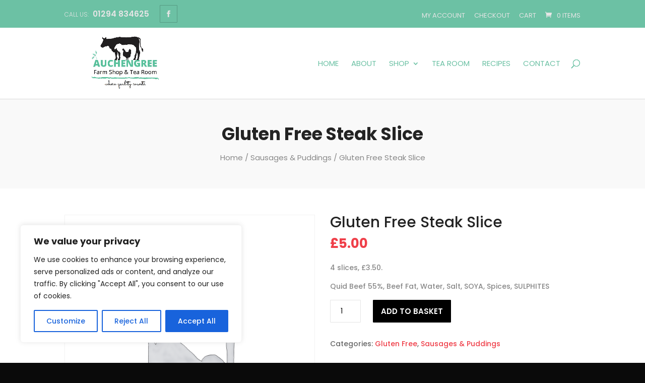

--- FILE ---
content_type: text/css
request_url: https://www.auchengreefarmshop.co.uk/wp-content/plugins/quick-restaurant-reservations/assets/css/qrr-front-style.css?ver=1.6.7
body_size: 688
content:
.qrr-booking-form fieldset {
  border: 1px solid #cdcdcd;
  padding: 15px;
  margin-top: 30px;
}
.qrr-booking-form fieldset legend {
  padding: 0px 10px;
  font-weight: bold;
}
.qrr-booking-form .qrr-text label {
  display: block;
  margin-top: 20px;
}
.qrr-booking-form input,
.qrr-booking-form select {
  min-width: 200px;
}
.qrr-booking-form input,
.qrr-booking-form select {
  background: white;
  border: 1px solid #cdcdcd;
}
.qrr-booking-form label .fa::before {
  margin-right: 15px;
}
.qrr-booking-form .spinner {
  width: 30px;
}
.qrr-booking-form .qrr-submit {
  margin-top: 30px;
}
.qrr-booking-form .qrr-error-valid {
  color: red;
}
.qrr-booking-form .form-error {
  color: red;
  margin-top: 10px;
}
.qrr-booking-form .description {
  font-size: 13px;
  font-style: italic;
}
.qrr-booking-form .qrr-field-error {
  background: #ffe0e0;
  padding: 0px 10px;
}
@media (max-width: 640px) {
  .qrr-booking-form input,
  .qrr-booking-form select {
    width: 100%;
    padding: 0px 20px !important;
  }
}
#qrr-date_root .picker__header {
  margin-top: 30px;
}
#qrr-date_root .picker__month {
  font-weight: 100;
}
#qrr-date_root .picker__year {
  font-size: 20px;
  font-weight: 100;
  font-style: normal;
}
#qrr-date_root .picker__nav--prev {
  margin-left: 10px;
  border-radius: 40px;
}
#qrr-date_root .picker__nav--next {
  margin-right: 10px;
  border-radius: 40px;
}
#qrr-date_root .picker__button--today,
#qrr-date_root .picker__button--clear,
#qrr-date_root .picker__button--close {
  color: black;
  font-weight: 100;
  margin-bottom: 10px;
  box-sizing: border-box;
  width: 25%;
  margin: 0px 2% 20px 2%;
  padding: 5px 10px;
  font-size: 16px;
}
#qrr-date_root .picker__nav--prev:before {
  border-right-color: #ababab;
}
#qrr-date_root .picker__nav--prev:hover:before {
  border-right-color: black;
}
#qrr-date_root .picker__nav--next:before {
  border-left-color: #ababab;
}
#qrr-date_root .picker__nav--next:hover:before {
  border-left-color: black;
}
#qrr-date_root .picker__nav--prev:hover,
#qrr-date_root .picker__nav--next:hover {
  background: transparent;
}
#qrr-date_table {
  border: none;
  margin-top: 20px;
}
#qrr-date_table td {
  border-bottom: none !important;
  padding: 0px;
}
#qrr-date_table .picker__weekday {
  text-align: center;
  background: transparent;
  border-bottom: none;
  font-weight: 100;
  font-size: 14px;
}
#qrr-date_table .picker__day {
  text-align: center;
  font-size: 16px;
  line-height: 32px;
}
#qrr-date_table .picker__day--disabled,
#qrr-date_table .picker__day--disabled:hover,
#qrr-date_table .picker--focused .picker__day--disabled {
  background: #ffdbdb;
  border-color: transparent;
  color: #ffffff;
}
